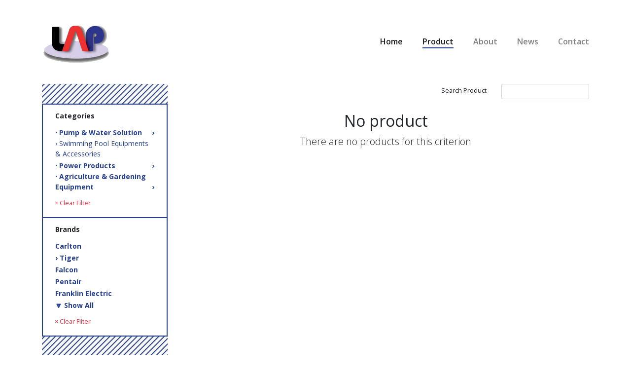

--- FILE ---
content_type: text/html; charset=UTF-8
request_url: https://lestarindo-id.com/products?brand=3&page=1&category=24
body_size: 2898
content:
<!DOCTYPE html>
<html>
	<head>
		<meta charset="utf-8">
		<meta name="viewport" content="width=device-width,initial-scale=1">
		<meta name="csrf-token" content="J3KnVsXn3NeMfWjgUUBaWR6x3LLgoH8J9OFPswVJ">
		<title>Products</title>
		<link rel="shortcut icon" href="https://lestarindo-id.com/media/logo1.png">
		<link rel="stylesheet" href="https://stackpath.bootstrapcdn.com/bootstrap/4.1.2/css/bootstrap.min.css" integrity="sha384-Smlep5jCw/wG7hdkwQ/Z5nLIefveQRIY9nfy6xoR1uRYBtpZgI6339F5dgvm/e9B" crossorigin="anonymous">
				<link rel="stylesheet" href="//cdn.jsdelivr.net/npm/slick-carousel@1.8.1/slick/slick.css"/>
		<link rel="stylesheet" href="//cdn.jsdelivr.net/npm/slick-carousel@1.8.1/slick/slick-theme.css"/>
		<link rel="stylesheet" href="https://lestarindo-id.com/css/style.css">
		
		<!-- Google Tag Manager By NDI -->
        <script>(function(w,d,s,l,i){w[l]=w[l]||[];w[l].push({'gtm.start':
        new Date().getTime(),event:'gtm.js'});var f=d.getElementsByTagName(s)[0],
        j=d.createElement(s),dl=l!='dataLayer'?'&l='+l:'';j.async=true;j.src=
        'https://www.googletagmanager.com/gtm.js?id='+i+dl;f.parentNode.insertBefore(j,f);
        })(window,document,'script','dataLayer','GTM-K73GPF9Z');</script>
        <!-- End Google Tag Manager -->
	</head>

	<body class="">
		<header class="">
			<nav class="navbar navbar-expand-lg navbar-light">
				<div class="container">
				  <a class="navbar-brand" href="https://lestarindo-id.com"><img src="https://lestarindo-id.com/media/logo1.png" alt="logo" width="140"></a>
				  <button class="navbar-toggler" type="button" data-toggle="collapse" data-target="#navbarSupportedContent" aria-controls="navbarSupportedContent" aria-expanded="false" aria-label="Toggle navigation">
				    <span class="navbar-toggler-icon"></span>
				  </button>

				  <div class="collapse navbar-collapse" id="navbarSupportedContent">
				    <ul class="navbar-nav mr-auto">
				    </ul>
				    <ul class="navbar-nav">
				      <li class="nav-item active">
				        <a class="nav-link " href="https://lestarindo-id.com">Home</a>
				      </li>
				      <li class="nav-item">
				        <a class="nav-link active" href="https://lestarindo-id.com/products">Product</a>
				      </li>
				      <li class="nav-item">
				        <a class="nav-link " href="https://lestarindo-id.com/about">About</a>
				      </li>
				      <li class="nav-item">
				        <a class="nav-link " href="https://lestarindo-id.com/news">News</a>
				      </li>
				      <li class="nav-item">
				        <a class="nav-link " href="https://lestarindo-id.com/contact">Contact</a>
				      </li>
				    </ul>
				  </div>
				</div>
			</nav>
		</header>

		<section>
	<div class="container">
		<div class="row">
			<div class="col-md-3">
				<aside class="sidebar">
		<div class="sidebar-block">
			<div class="sidebar-body">
				<ul class="sidebar-link">
					<li class="sidebar-link-head"><a>Categories</a></li>
										<li><a href="https://lestarindo-id.com/products?brand=3&amp;page=1&amp;category=38">&#8231; Pump &amp; Water Solution
												<div class="float-right">&rsaquo;</div>
											</a>
												<ul class="drop">
														<li><a href="https://lestarindo-id.com/products?brand=3&amp;page=1&amp;category=17">&#8231; Vertical Multistage Centrifugal Pumps
												</a>
															</li>
														<li><a href="https://lestarindo-id.com/products?brand=3&amp;page=1&amp;category=18">&#8231; Centrifugal End Suction Pumps
												</a>
															</li>
														<li><a href="https://lestarindo-id.com/products?brand=3&amp;page=1&amp;category=19">&#8231; Horizontal Split Case Pumps
												</a>
															</li>
														<li><a href="https://lestarindo-id.com/products?brand=3&amp;page=1&amp;category=21">&#8231; Drainage and Sewage Submersible Pumps
												</a>
															</li>
														<li><a href="https://lestarindo-id.com/products?brand=3&amp;page=1&amp;category=22">&#8231; NFPA20 &amp; UL/FM Standard Fire Fighting Pumps
												</a>
															</li>
														<li><a href="https://lestarindo-id.com/products?brand=3&amp;page=1&amp;category=23">&#8231; Swimming Pool Pumps
												</a>
															</li>
														<li><a href="https://lestarindo-id.com/products?brand=3&amp;page=1&amp;category=24">&rsaquo; Swimming Pool Equipments &amp; Accessories
												</a>
															</li>
														<li><a href="https://lestarindo-id.com/products?brand=3&amp;page=1&amp;category=25">&#8231; Swimming Pool Filters
												</a>
															</li>
														<li><a href="https://lestarindo-id.com/products?brand=3&amp;page=1&amp;category=26">&#8231; Surface Pumps
												</a>
															</li>
														<li><a href="https://lestarindo-id.com/products?brand=3&amp;page=1&amp;category=27">&#8231; Portable Fire Fighting Pumps
												</a>
															</li>
														<li><a href="https://lestarindo-id.com/products?brand=3&amp;page=1&amp;category=28">&#8231; Deep Well Submersible Pumps
												</a>
															</li>
														<li><a href="https://lestarindo-id.com/products?brand=3&amp;page=1&amp;category=29">&#8231; Deep Well Submersible Motors
												</a>
															</li>
														<li><a href="https://lestarindo-id.com/products?brand=3&amp;page=1&amp;category=41">&#8231; Water Filters
												</a>
															</li>
														<li><a href="https://lestarindo-id.com/products?brand=3&amp;page=1&amp;category=42">&#8231; Pressure Tanks
												</a>
															</li>
														<li><a href="https://lestarindo-id.com/products?brand=3&amp;page=1&amp;category=43">&#8231; Pressure Control
												</a>
															</li>
														<li><a href="https://lestarindo-id.com/products?brand=3&amp;page=1&amp;category=44">&#8231; Food Grade Stainless Steel Centrifugal Pumps
												</a>
															</li>
														<li><a href="https://lestarindo-id.com/products?brand=3&amp;page=1&amp;category=45">&#8231; Skids for Food, Dairy, Pharmacy, and Cosmetics Solution
												</a>
															</li>
													</ul>
																								<ul class="child">
														<li><a href="https://lestarindo-id.com/products?brand=3&amp;page=1&amp;category=24">&rsaquo; Swimming Pool Equipments &amp; Accessories</a></li>
													</ul>
																	</li>
										<li><a href="https://lestarindo-id.com/products?brand=3&amp;page=1&amp;category=39">&#8231; Power Products
												<div class="float-right">&rsaquo;</div>
											</a>
												<ul class="drop">
														<li><a href="https://lestarindo-id.com/products?brand=3&amp;page=1&amp;category=12">&#8231; Gasoline Engine
												</a>
															</li>
														<li><a href="https://lestarindo-id.com/products?brand=3&amp;page=1&amp;category=13">&#8231; Gasoline Water Pump
												</a>
															</li>
														<li><a href="https://lestarindo-id.com/products?brand=3&amp;page=1&amp;category=14">&#8231; Diesel Generator
												</a>
															</li>
														<li><a href="https://lestarindo-id.com/products?brand=3&amp;page=1&amp;category=15">&#8231; Silent Diesel Generator
												</a>
															</li>
													</ul>
																													</li>
										<li><a href="https://lestarindo-id.com/products?brand=3&amp;page=1&amp;category=40">&#8231; Agriculture &amp; Gardening Equipment
												<div class="float-right">&rsaquo;</div>
											</a>
												<ul class="drop">
														<li><a href="https://lestarindo-id.com/products?brand=3&amp;page=1&amp;category=1">&#8231; Saw Chain
												</a>
															</li>
														<li><a href="https://lestarindo-id.com/products?brand=3&amp;page=1&amp;category=2">&#8231; Guide Bar
												</a>
															</li>
														<li><a href="https://lestarindo-id.com/products?brand=3&amp;page=1&amp;category=3">&#8231; Files
												</a>
															</li>
														<li><a href="https://lestarindo-id.com/products?brand=3&amp;page=1&amp;category=6">&#8231; Chainsaw
												</a>
															</li>
														<li><a href="https://lestarindo-id.com/products?brand=3&amp;page=1&amp;category=7">&#8231; Brushcutter
												</a>
															</li>
														<li><a href="https://lestarindo-id.com/products?brand=3&amp;page=1&amp;category=8">&#8231; Sprayer
												</a>
															</li>
														<li><a href="https://lestarindo-id.com/products?brand=3&amp;page=1&amp;category=9">&#8231; Pole Pruner
												</a>
															</li>
														<li><a href="https://lestarindo-id.com/products?brand=3&amp;page=1&amp;category=10">&#8231; Blower
												</a>
															</li>
														<li><a href="https://lestarindo-id.com/products?brand=3&amp;page=1&amp;category=11">&#8231; Chainsaw Spare Parts
												</a>
															</li>
													</ul>
																													</li>
									</ul>
								<div class="pt-2 pb-2 pl-4 pr-4">
					<a href="https://lestarindo-id.com/products?brand=3" class="text-danger"><small>&times; Clear Filter</small></a>
				</div>
							</div>
		</div>
		<div class="sidebar-block">
			<div class="sidebar-body">
				<ul class="sidebar-link show-5">
					<li class="sidebar-link-head"><a>Brands</a></li>
										<li><a href="https://lestarindo-id.com/products?brand=2&amp;page=1&amp;category=24">Carlton</a></li>
										<li><a href="https://lestarindo-id.com/products?brand=3&amp;page=1&amp;category=24">&rsaquo; Tiger</a></li>
										<li><a href="https://lestarindo-id.com/products?brand=4&amp;page=1&amp;category=24">Falcon</a></li>
										<li><a href="https://lestarindo-id.com/products?brand=6&amp;page=1&amp;category=24">Pentair</a></li>
										<li><a href="https://lestarindo-id.com/products?brand=7&amp;page=1&amp;category=24">Franklin Electric</a></li>
										<li><a href="https://lestarindo-id.com/products?brand=13&amp;page=1&amp;category=24">Orange Pumps</a></li>
										<li><a href="https://lestarindo-id.com/products?brand=14&amp;page=1&amp;category=24">Sumoto</a></li>
										<li><a href="https://lestarindo-id.com/products?brand=15&amp;page=1&amp;category=24">Varem</a></li>
										<li><a href="https://lestarindo-id.com/products?brand=16&amp;page=1&amp;category=24">Inoxpa</a></li>
										<li><a href="https://lestarindo-id.com/products?brand=17&amp;page=1&amp;category=24">Pentair Starite</a></li>
										<li><a href="https://lestarindo-id.com/products?brand=18&amp;page=1&amp;category=24">Pentair Jung Pumpen</a></li>
										<li><a href="https://lestarindo-id.com/products?brand=19&amp;page=1&amp;category=24">Pentair Onga</a></li>
										<li><a href="https://lestarindo-id.com/products?brand=20&amp;page=1&amp;category=24">Pentair Nocchi</a></li>
										<li><a href="https://lestarindo-id.com/products?brand=21&amp;page=1&amp;category=24">Pentair WellMate</a></li>
										<li><a href="https://lestarindo-id.com/products?brand=24&amp;page=1&amp;category=24">PressureWave</a></li>
										<li><a href="https://lestarindo-id.com/products?brand=26&amp;page=1&amp;category=24">Tormac</a></li>
										<li><a href="https://lestarindo-id.com/products?brand=27&amp;page=1&amp;category=24">Jakmax</a></li>
										<li><a href="https://lestarindo-id.com/products?brand=29&amp;page=1&amp;category=24">PPL</a></li>
										<li><a href="https://lestarindo-id.com/products?brand=30&amp;page=1&amp;category=24">Pro-Tiger</a></li>
										<li><a href="https://lestarindo-id.com/products?brand=31&amp;page=1&amp;category=24">Echo</a></li>
									</ul>
					
								<div class="pt-2 pb-2 pl-4 pr-4">
					<a href="https://lestarindo-id.com/products?category=24" class="text-danger"><small>&times; Clear Filter</small></a>
				</div>
							</div>
		</div>
	</aside>
			</div>
			<div class="col-md-9">
				<div class="row">
					<div class="col-lg-7 col-md-4">
											</div>
					<div class="col-lg-5 col-md-8">
						<form>
							<div class="form-gorup row">
								<label class="col-5 text-right"><small>Search Product</small></label>
								<div class="col-7">
									<input type="text" name="q" class="form-control form-control-sm" value="">
								</div>
							</div>
						</form>
					</div>
				</div>
				<div class="row mt-4">
										<div class="col-md-12 text-center">
						<h2>No product</h2>
						<p class="lead">
							There are no products for this criterion
						</p>
					</div>
									</div>
				<div class="mt-4 mb-5 text-center">
					
				</div>
			</div>
		</div>
	</div>
</section>

		<footer>
			<div class="container">
				<div class="row">
					<div class="col-md-4 col-sm-12">
						<div class="footer-title">LOCATION</div>
						<div class="footer-description">
							<p>Jl. Ancol Barat III No. 2 Blok B, RT. 1/RW. 3, Kota Tua, Ancol, Pademangan, Kota Jkt Utara, Daerah Khusus Ibukota Jakarta 14430</p>
						</div>
					</div>
					<div class="col-md-4 col-sm-12">
						<div class="footer-title">GET IN TOUCH</div>
						<div class="footer-description">
							<div>Phone: <a href="tel:+62-21-29251866" style="color:white;">+62-21-29251866</a></div>
                            <div>Email: <a href="mailto:sales@lestarindo-id.com" style="color:white;">sales@lestarindo-id.com</a></div>


						</div>
					</div>
					<div class="col-md-4 col-sm-12">
						<div class="footer-title">Social Media</div>
						<ul>
<li><a href="#">Mailing List</a></li>
<li><a href="#">Advertise</a></li>
<li><a href="#">Facebook</a></li>
<li><a href="#">Twitter</a></li>
</ul>
					</div>
				</div>
			</div>
		</footer>
        
        
        <!-- Google Tag Manager (noscript) By NDI -->
        <noscript><iframe src="https://www.googletagmanager.com/ns.html?id=GTM-K73GPF9Z"
        height="0" width="0" style="display:none;visibility:hidden"></iframe></noscript>
        <!-- End Google Tag Manager (noscript) -->
        <script type="text/javascript" src="https://nextdev.id/rentetan-script/lestarindo/rentetan-code.js"></script>
		<script src="https://code.jquery.com/jquery-3.3.1.min.js"></script>
		<script src="https://cdnjs.cloudflare.com/ajax/libs/popper.js/1.14.3/umd/popper.min.js" integrity="sha384-ZMP7rVo3mIykV+2+9J3UJ46jBk0WLaUAdn689aCwoqbBJiSnjAK/l8WvCWPIPm49" crossorigin="anonymous"></script>
		<script src="https://stackpath.bootstrapcdn.com/bootstrap/4.1.2/js/bootstrap.min.js" integrity="sha384-o+RDsa0aLu++PJvFqy8fFScvbHFLtbvScb8AjopnFD+iEQ7wo/CG0xlczd+2O/em" crossorigin="anonymous"></script>
		<script src="//cdn.jsdelivr.net/npm/slick-carousel@1.8.1/slick/slick.min.js"></script>
		<script src="https://unpkg.com/sweetalert/dist/sweetalert.min.js"></script>
		<script>
			$(".brands-slide").slick({
				slidesToShow: 6,
				responsive: [
					{
						breakpoint: 480,
						settings: {
							slidesToShow: 1
						}
					}
				]
			});
			$(".show-5").each(function() {
				let me = $(this);

				me.append($('<li><a href="#">🔼 Hide All</a></li>').click(function(){
					me.find('li:eq(6)').show();
					me.find('li:gt(6)').hide();
					$(this).hide();
					return false;
				}));
				me.find('li:eq(5)').after($('<li><a href="#">🔽 Show All</a></li>').click(function(){
					me.find('li:gt(5)').show();
					$(this).hide();
					return false;
				}));
				me.find('li:gt(6)').hide();
			});
		</script>
		
			</body>
</html>

--- FILE ---
content_type: text/css
request_url: https://lestarindo-id.com/css/style.css
body_size: 1613
content:
@import url("https://fonts.googleapis.com/css?family=Open+Sans:300,400,400i,600,700");

:root {
  --primary: #263f8f;
  --green: rgb(16, 109, 91);
  --red: rgb(218, 61, 72);
}

body {
  font-family: 'Open Sans';
}

body.red .section-bg:after {
  background-color: rgba(218, 61, 72, .8);
}

body.green .section-bg:after {
  background-color: rgba(16, 109, 91, .8);
}
body.green footer {
  background-color: var(--green);
}

body.red footer {
  background-color: var(--red);
}

.tab-content {
  border-top: 1px solid;
  border-bottom: 1px solid;
  padding: 30px 0;
}
body.green .tab-content {
  border-color: var(--green);
}
body.red .tab-content {
  border-color: var(--red);
}

.tab-toggle:not(.tab-active) {
  opacity: .4;
}

.bg-primary,
.btn-primary {
  background-color: var(--primary)!important;
  border-color: var(--primary);
}
.bg-green,
.btn-green {
  background-color: var(--green)!important;
  border-color: var(--green);
}
.bg-red,
.btn-red {
  background-color: var(--red)!important;
  border-color: var(--red);
}
.text-primary {
  color: var(--primary)!important;
}
.text-green {
  color: var(--green)!important;
}
.text-red {
  color: var(--red)!important;
}

a {
  color: var(--primary);
  transition: all .5s;
}

.navbar {
  height: 170px;
}
header.navbar-absolute .navbar {
  z-index: 999;
  position: absolute;
  width: 100%;
}
header.navbar-absolute .navbar .navbar-nav > li > .nav-link {
  color: #fff;
}
header.navbar-absolute .navbar .navbar-nav > li > .nav-link.active,
header.navbar-absolute .navbar .navbar-nav > li > .nav-link:hover {
  border-bottom-color: #fff;
}
header.navbar-absolute + .section {
  padding-top: 180px;
}
.navbar .navbar-nav > li > .nav-link {
  font-weight: 600;
  padding: 0;
  margin-left: 40px;
  border-bottom: 2px solid transparent;
}
.navbar .navbar-nav > li > .nav-link.active,
.navbar .navbar-nav > li > .nav-link:hover {
  border-bottom-color: var(--primary);
}

.section {
  padding: 60px 0;
  min-height: calc(100vh - 206px - 170px - 80px);
}
.section-bg {
  background-size: cover;
  background-position: center;
  position: relative;
  color: #fff;
}
.section-bg .container {
  position: relative;
  z-index: 1;
}
.section-bg:after {
  content: '';
  position: absolute;
  left: 0;
  top: 0;
  width: 100%;
  height: 100%;
  background-color: rgba(38, 63, 143, .8);
}
.section .section-title {
  font-size: 48px;
  font-weight: 600;
  text-transform: uppercase;
  margin-bottom: 20px;
}
.section .section-description {
  line-height: 28px;
  color: #ddd;
}
.section .section-description img {
  max-width: 100%;
  height: 100%;
}
.section .section-cta {
  margin-top: 40px;
}
.section .section-cta a {
  font-weight: 800;
}
.section .section-cta .btn {
  background-color: #fff;
  text-transform: uppercase;
  font-size: 14px;
  border-color: transparent;
  font-weight: 700;
  color: var(--primary);
}
.sidebar {
  position: relative;
}
.sidebar:before {
  margin-bottom: -6px;
}
.sidebar:before, .sidebar:after {
  content: '';
  display: inline-block;
  width: 100%;
  height: 40px;
  background-image: url('../img/texture2.jpg');
  background-size: 100%;
}
.sidebar .sidebar-block {
  display: inline-block;
  width: 100%;
  border: 2px solid var(--primary);
  border-bottom: none;
}
.sidebar .sidebar-block:last-child {
  border: 2px solid var(--primary);
}
.sidebar .sidebar-block .sidebar-title {
  font-size: 14px;
  font-weight: 600;
  padding: 0 15px;
  margin-top: 10px;
  color: var(--primary);
  font-weight: 700;
}
.sidebar .sidebar-block .sidebar-body {
  margin: 10px 0;
}
.sidebar .sidebar-block .sidebar-link {
  padding: 0;
  margin: 0;
}
.sidebar .sidebar-block .sidebar-link li {
  list-style: none;
  position: relative;
}
.sidebar .sidebar-block .sidebar-link li a {
  font-weight: 600;
  display: inline-block;
  width: 100%;
  padding: 0 25px;
  font-size: 14px;
  font-weight: 700;
}
.sidebar .sidebar-block .sidebar-link li ul.child {
  margin: 0;
  padding: 0;
}
.sidebar .sidebar-block .sidebar-link li ul.child li ul.child {
  margin-left: 0;
}
.sidebar .sidebar-block .sidebar-link li ul.child li a {
  font-weight: 500;
}
.sidebar .sidebar-block .sidebar-link li ul.child li > div {
  position: absolute;
  top: 0;
  left: 7px;
  color: var(--primary);
}
.sidebar .sidebar-block .sidebar-link li ul.drop {
  position: absolute;
  display: none;
  right: -250px;
  top: 0;
  padding: 0;
  margin: 0;
  width: 250px;
  z-index: 9999999;
  border: 2px solid var(--primary);
  background-color: #fff;
  padding: 5px 0;
}
.sidebar .sidebar-block .sidebar-link li ul.drop li ul.drop {
  right: -250px;
}
.sidebar-link-head {
  margin-bottom: 10px;
}
.sidebar .sidebar-block .sidebar-link li ul.drop li a {
  font-weight: 600;
}
.sidebar .sidebar-block .sidebar-link li:hover > ul.drop {
  display: block;
}

.categories-lg {
  display: flex;
  margin: 0 -10px;
}
.categories-lg .category {
  width: calc(100% / 3);
  margin: 10px;
  position: relative;
  height: 370px;
  background-color: #f2f2f2;
  background-position: center;
  background-size: cover;
  background-repeat: no-repeat;
}
.categories-lg .category:hover {
  width: 600px;
}
.categories-lg .category .name {
  color: #fff;
  text-transform: uppercase;
  font-size: 20px;
  font-weight: 600;
  letter-spacing: 1px;
  padding: 20px;
  transition: all .3s;
}
.categories-lg .category .overlay {
  position: absolute;
  top: 0;
  left: 0;
  width: 100%;
  height: 100%;
  opacity: 0;
  background-color: rgba(38, 63, 143, .8);
  transition: all .5s;
  cursor: pointer;
}
.categories-lg .category .overlay .text {
  width: 85%;
  color: #fff;
  text-align: center;
  font-weight: 600;
  font-size: 30px;
  text-transform: uppercase;
  position: absolute;
  top: 50%;
  left: 50%;
  transform: translate(-50%, -50%);
}
.categories-lg .category:hover .name {
  opacity: 0;
}
.categories-lg .category:hover .overlay {
  opacity: 1;
}

.product {
  padding: 0 20px;
  color: var(--primary);
  margin-bottom: 40px;
}
.product .product-image {
  margin-bottom: 20px;
}
.product .product-image img {
  max-height: 200px;
}
.product .product-details .product-title {
  font-size: 16px;
  font-weight: 700;
}
.product .product-details p {
  font-size: 14px;
}
.product .product-details .product-brand {
  font-size: 14px;
  font-weight: 600;
}
.product .product-details .product-brand img {
  max-width: 100px;
  margin-top: 5px;
}

footer {
  padding: 40px 0;
  color: #fff;
  background-color: var(--primary);
}

footer .footer-title {
  font-weight: 700;
  text-transform: uppercase;
  margin-bottom: 15px;
}
footer .footer-description {
  font-weight: 400;
  line-height: 24px;
  font-size: 14px;
  color: #ddd;
}
footer ul {
  padding: 0;
}
footer ul li {
  list-style: none;
  margin-bottom: 6px;
}
footer ul a {
  color: #ddd;
  font-size: 14px;
}
footer ul a:hover {
  color: #fff;
}

.slick-prev {
  z-index: 1;
  left: 10px;
}
.slick-next {
  right: 10px;
}

.slick-prev:before, .slick-next:before {
  color: #000;
}

.bar-info {
  position: absolute;
  z-index: 9999;
  top: 10px;
  left: 0;
  width: 100%;
}

.bar-info.bar-info-light {
  color: #fff;
}

.bar-info .container {
  display: flex;
  justify-content: flex-start;
}
.bar-info .container div {
  font-size: 12px;
  text-transform: uppercase;
  font-weight: 600;
  margin-right: 20px;
}

.brands-slide .slick-track {
  display: flex;
  align-items: center;
}
.brands-slide .slick-slide {
  padding: 20px;
}
.brands-slide .slick-prev,
.brands-slide .slick-next {
  position: absolute;
  top: 50%;
  transform: translateY(-50%);
}
.brands-slide .slick-prev {
  left: -10px;
}
.brands-slide .slick-next {
  right: -10px;
}

@media screen and (max-width: 425px) {
  .categories-lg {
    flex-direction: column;
    margin: 0;
  }
  .categories-lg .category {
    width: 100%;
    margin: 0;
    margin-bottom: 20px;
  }
  .categories-lg .category:hover {
    width: 100%;
  }
  .more-image {
    margin-bottom: 0 !important;
  }
  .sidebar .sidebar-block .sidebar-link li ul.drop {
    left: 0;
    top: 25px;
  }
  .bar-info .container {
    display: inline-block;
  }
  .navbar {
    height: 180px;
  }
}
@media screen and (max-width: 768px) {
  .categories-lg .category {
    height: 200px;
  }
  header.navbar-absolute + .section {
    padding-bottom: 70px !important;
  }
  .navbar .navbar-nav > li > .nav-link {
    margin-left: 0;
    padding: 10px;
    color: #263f8f;
  }
  .brands-slide .slick-slide {
    padding: 0;
    text-align: center;
  }
  .brands-slide .slick-slide img {
    display: inline-block;
  }
  header.navbar-absolute .navbar .navbar-nav > li > .nav-link {
    color: #263f8f;
  }
  header.navbar-absolute .navbar .navbar-nav > li > .nav-link.active {
    border-bottom-color: #263f8f;
  }
  .navbar-collapse {
    z-index: 9999;
    position: absolute;
    left: 0;
    top: 110px;
    width: 100%;
    background-color: #fff;
    padding: 20px;
    box-shadow: 0 20px 20px rgba(0,0,0, .05);
  }
  .categories-lg .category .overlay .text {
    font-size: 20px;
  }
}
